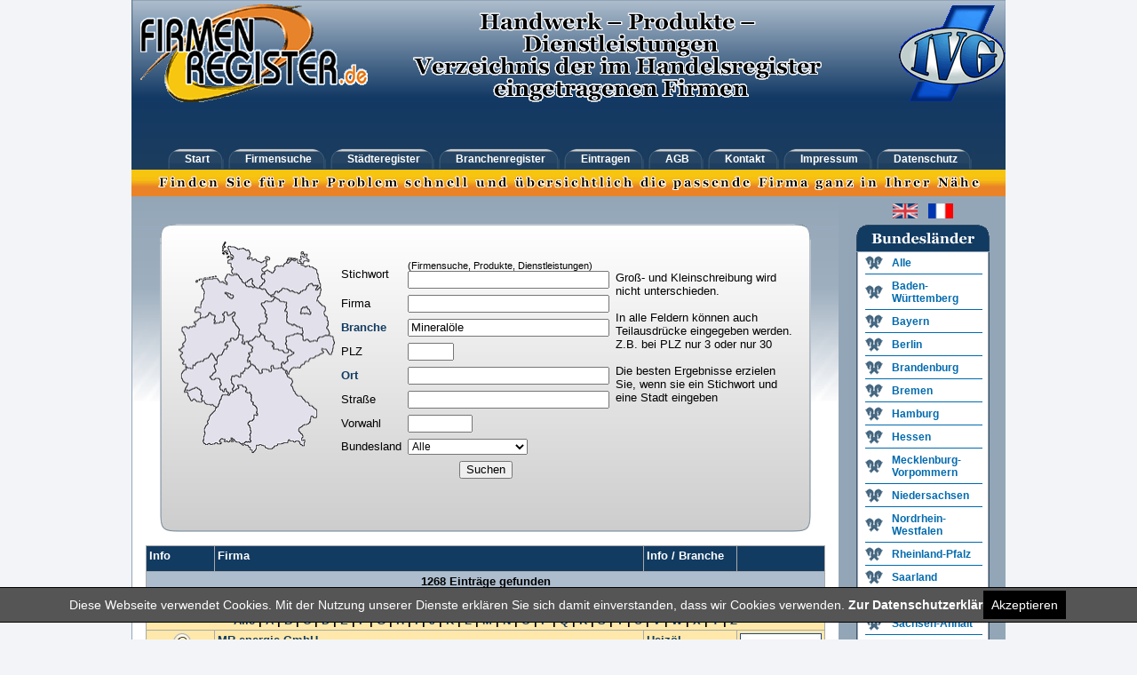

--- FILE ---
content_type: text/html; charset=Windows-1252
request_url: https://www.firmenregister.de/register.php?cmd=mysearch&fr=Ojo6Ojo6Ojo6Ojo6Ojo6Ojo6OjpNaW5lcmFs9mxlOjo6Og%3D%3D
body_size: 9171
content:

<!DOCTYPE html PUBLIC "-//W3C//DTD XHTML 1.0 Transitional//EN" "http://www.w3.org/TR/xhtml1/DTD/xhtml1-transitional.dtd" />
<html xmlns="http://www.w3.org/1999/xhtml">
<head>
<title>Firmenregister.de - Firmenadressen  - Branche(n) Mineralöle</title>
<meta http-equiv="Content-Type" content="text/html; charset=ISO-8859-1" />
<meta name="description" content="Firmenregister - Finden Sie für Ihr Problem schnell und übersichtlich die passende Firma ganz in Ihrer Nähe - das Firmenregister für Deutschland" />
<meta name="audience" content="All" />
<meta name="page-type" content="Kommerzielle Organisation" />
<meta name="robots" content="index, follow, noarchive" />
<meta name="KEYWORDS" content="Branche, branche, branchen, Branchen, Branchenbuch, branchenbuch, Branchenauskunft, Branchenportal, Branchenführer, Branchenfuehrer, branchenführer, branchenfuehrer, Branchenindex, Brancheninfo, Branchensuche, branchensuche, Branchenadressen, Brancheneintrag, Branchenverzeichnis, Branchenverzeichnisse, Adresse, Adressen, Adressenverzeichnis,  Deutschland, Firmen, Firmensuche, Firmenadressen, Firmeneintrag, Firmenverzeichnis, Firmenindex, Firmenportal, Internetverzeichnis, Firmenportal, Postleitzahlen, Suchmaschine, Unternehmen, Unternehmenportal, Unternehmensverzeichnis, Branchenportal, Branchenführer, Branchenverzeichnis, Firmenadressen, Branchenbuch, Firmenregister, Firmensuche, Branchensuche, Firmenadressen suchen, Adressen, Gewerbe, Gewerbesuche, Handelsregister, Produktinformationen, Gewerbe, Suchmaschinen, Telefonauskunft, Telefonbuch, Branchenbuch, Firmenpraesentation, Unternehmen, Produktsuche, Firmen, Branchen, Produkte" />
<meta name="page-topic" content="Firmenregister - das regionale Firmenregister für Deutschland - Finden Sie für Ihr Problem schnell und übersichtlich die passende Firma ganz in Ihrer Nähe" />
<meta name="revisit-after" content="30 days" />
<script>
  var gaProperty = 'UA-47867449-3'; 
    var disableStr = 'ga-disable-' + gaProperty; 
    if (document.cookie.indexOf(disableStr + '=true') > -1) { 
        window[disableStr] = true;
    } 
    function gaOptout() { 
        document.cookie = disableStr + '=true; expires=Thu, 31 Dec 2099 23:59:59 UTC; path=/'; 
        window[disableStr] = true; 
        alert('Das Tracking ist jetzt deaktiviert'); 
    } 
    (function(i,s,o,g,r,a,m){i['GoogleAnalyticsObject']=r;i[r]=i[r]||function(){ 
            (i[r].q=i[r].q||[]).push(arguments)},i[r].l=1*new Date();a=s.createElement(o), 
        m=s.getElementsByTagName(o)[0];a.async=1;a.src=g;m.parentNode.insertBefore(a,m) 
    })(window,document,'script','https://www.google-analytics.com/analytics.js','ga'); 

    ga('create', 'UA-47867449-3', 'firmenregister.de'); 
    ga('set', 'anonymizeIp', true); 
    ga('send', 'pageview'); 



</script>
<link rel="StyleSheet" href="style.css" type="text/css" />
<link rel="shortcut icon" href="favicon.ico" />
   </head>
<body  >
<a name="anfang"></a>
<div id="header">
  <div id="logo"><img src="pic/ivglogo.gif" style="margin-top: 5px;margin-left: 10px;" align="right" alt="Industrie- und Handelsverlag GmbH & Co KG" /><img src="pic/firmenregister-logo.gif" border="0" style="margin-top: 5px;margin-left: 10px;" alt="Firmenregister" /><img src="pic/verzeichnis.gif" alt="Handwerk &#8211; Produkte &#8211; Dienstleistungen Verzeichnis der im Handelsregister eingetragenen Firmen" hspace="50" /></div>

  <div id="tabmenu" class="clearfix">
    <ul id="tabsH">
      <li><a href="index.php" title="Start"><span>Start</span></a></li>
      <li><a href="register.php" title="Firmensuche"><span>Firmensuche</span></a></li>
      <li><a href="register.php?cmd=ortsindex&amp;fr=" title="St&auml;dteregister"><span>St&auml;dteregister</span></a></li>
      <li><a href="register.php?cmd=branchenindex&amp;fr=" title="Branchenregister"><span>Branchenregister</span></a></li>
      <li><a href="bestellformular.php" title="eintragen"><span>Eintragen</span></a></li>
      <li><a href="agb.php" title="AGB"><span>AGB</span></a></li>
      <li><a href="mailto:info@firmenregister.de" title="Kontakt"><span>Kontakt</span></a></li>
      <li><a href="impressum.php" title="Impressum"><span>Impressum</span></a></li>
      <li><a href="datenschutz.php" title="Datenschutz"><span>Datenschutz</span></a></li>
    </ul>
  </div>
</div>
<div id="abschluss_tabmenu" >
  <div align="center"><img src="pic/slogan.gif" vspace="7" border="0" /></div>
</div>
<div id="rahmen" class="clearfix">

  <div id="content">
<br />	<br />
      <div id="suchmaske1"><br />

	<form action="register.php" method="get" name="suche" id="suche">

<input type="hidden" name="cmd" value="search" />
		<table border="0" align="center" cellpadding="3" cellspacing="1">
	 <tr >
      <td rowspan="9">        <img src="pic/deutschlandkarte_klein.gif" alt="Bundesrepublik Deutschland" width="176" height="238" border="0">
              </td>
      <td colspan="3" align="center" >&nbsp;&nbsp;</td>
    </tr>



	  <tr >
	  	<td>Stichwort</td>
	  	<td><span class="little">(Firmensuche, Produkte, Dienstleistungen)</span><br />
	  	<input type="text" name="stichwort" size="30" maxlength="255" value="" title="Optionales Stichwort f&uuml;r die Firmensuche."></td>
 	  	<td rowspan="8"  width="200">Gro&szlig;- und Kleinschreibung wird nicht unterschieden.<br />

	  <br />In alle Feldern k&ouml;nnen auch Teilausdr&uuml;cke eingegeben werden.<br />Z.B. bei PLZ nur 3 oder nur 30
	  <br /><br />Die besten Ergebnisse erzielen Sie, wenn sie ein Stichwort und eine Stadt eingeben<br /><br /><div align="center"></div><br /><br />

	  	</td>
	</tr>
	<tr >
		<td>Firma</td>
		<td><input type="text" name="firma" size="30" maxlength="255" value="" title="Optionale Angabe eines Firmennames oder Teil eines Firmennamens für die Suche." maxlength="50" type="text"></td>
	</tr>
	<tr >
		<td><a href="register.php?cmd=branchenindex&fr=Ojo6Ojo6Ojo6Ojo6Ojo6Ojo6OjpNaW5lcmFs9mxlOjo6Og==" onmouseover="return escape('Geben Sie rechts einen Branchen- oder Produktbegriff ein oder klicken Sie hier für den Branchenindex.(Beispiel: maler)')" >Branche</a></td>
		<td><input type="text" name="branche"  size="30" maxlength="255" value="Mineralöle"></td>
	</tr>
	<tr >
		<td>PLZ</td>
		<td><input type="text" name="vonplz"  size="5" maxlength="5" value=""></td>
	</tr>

	<tr >
		<td><a href="register.php?cmd=ortsindex&fr=Ojo6Ojo6Ojo6Ojo6Ojo6Ojo6OjpNaW5lcmFs9mxlOjo6Og==" onmouseover="return escape('Geben Sie rechts einen Ort ein, oder klicken Sie hier für den Ortsindex. (Beispiel: hannover)')" >Ort</a></td>
		<td><input type="text" name="ort"  size="30" maxlength="255" value=""></td>
	</tr>
    <tr >
		<td>Straße</td>
		<td><input type="text" name="strasse"  size="30" maxlength="255" value="" title="Optionale Angabe eines Straßennamens für die Firmensuche."></td>
	</tr>
    <tr >
		<td>Vorwahl</td>
		<td><input type="text" name="vorwahl"  size="8" maxlength="255" value=""> </td>
	</tr>
	<tr ><td>Bundesland</td><td><select size="1" name="bundesland" title="Optionale Begrenzung der Suche auf ein Bundesland.">
						<option value="alle">Alle</option>
						<option value="Baden-Württemberg" >Baden-Württemberg</option>
						<option value="Bayern" >Bayern</option>
						<option value="Berlin" >Berlin</option>
						<option value="Brandenburg" >Brandenburg</option>
						<option value="Bremen" >Bremen</option>
						<option value="Hamburg" >Hamburg</option>
						<option value="Hessen" >Hessen</option>
						<option value="Mecklenburg-Vorpommern" >Mecklenburg-Vorp.</option>
						<option value="Niedersachsen" >Niedersachsen</option>
						<option value="Nordrhein-Westfalen" >Nordrhein-Westfalen</option>
						<option value="Rheinland-Pfalz" >Rheinland-Pfalz</option>
						<option value="Saarland" >Saarland</option>
						<option value="Sachsen" >Sachsen</option>
						<option value="Sachsen-Anhalt" >Sachsen-Anhalt</option>
						<option value="Schleswig-Holstein" >Schleswig-Holstein</option>
						<option value="Thüringen" >Thüringen</option>
					</select>
		</td></tr>
		<tr >
		<td colspan="4" align="center"><input type="submit" name="Suchen"  size="8" maxlength="255" value="Suchen"> </td>
	</tr>
	  </table>
	 </div>
      </form>


<br /><table border="0" align="center" cellpadding="3" cellspacing="1"  width="765" bgcolor="#A9A9A9"><tr align="left" valign="top"  >
    <td height="22" width="62" class="boxheader"><b>Info</b></td><td height="22" class="boxheader"><b>Firma</b></td><td height="22" class="boxheader"><b>Info / Branche</b></td><td width="90" height="22" class="boxheader"><b>&nbsp;</b></td></tr>


</tr><tr ><td colspan="4" class="blue" align="center">1268 Eintr&auml;ge gefunden </td></tr><tr bgcolor="#FFCC33"><td colspan="4" align="center"><b>Seiten:</b> <a href='register.php?cmd=mysearch&fr=Ojo6Ojo6Ojo6Ojo6Ojo6Ojo6OjpNaW5lcmFs9mxlOjo6Og==&auswahl=alle&ap=0' target='_self'><b>[1]</b></a> <a href='register.php?cmd=mysearch&fr=Ojo6Ojo6Ojo6Ojo6Ojo6Ojo6OjpNaW5lcmFs9mxlOjo6Og==&auswahl=alle&ap=1' target='_self'>2</a> <a href='register.php?cmd=mysearch&fr=Ojo6Ojo6Ojo6Ojo6Ojo6Ojo6OjpNaW5lcmFs9mxlOjo6Og==&auswahl=alle&ap=2' target='_self'>3</a> <a href='register.php?cmd=mysearch&fr=Ojo6Ojo6Ojo6Ojo6Ojo6Ojo6OjpNaW5lcmFs9mxlOjo6Og==&auswahl=alle&ap=3' target='_self'>4</a> <a href='register.php?cmd=mysearch&fr=Ojo6Ojo6Ojo6Ojo6Ojo6Ojo6OjpNaW5lcmFs9mxlOjo6Og==&auswahl=alle&ap=4' target='_self'>5</a> <a href='register.php?cmd=mysearch&fr=Ojo6Ojo6Ojo6Ojo6Ojo6Ojo6OjpNaW5lcmFs9mxlOjo6Og==&auswahl=alle&ap=5' target='_self'>6</a> <a href='register.php?cmd=mysearch&fr=Ojo6Ojo6Ojo6Ojo6Ojo6Ojo6OjpNaW5lcmFs9mxlOjo6Og==&auswahl=alle&ap=6' target='_self'>7</a> <a href='register.php?cmd=mysearch&fr=Ojo6Ojo6Ojo6Ojo6Ojo6Ojo6OjpNaW5lcmFs9mxlOjo6Og==&auswahl=alle&ap=7' target='_self'>8</a> <a href='register.php?cmd=mysearch&fr=Ojo6Ojo6Ojo6Ojo6Ojo6Ojo6OjpNaW5lcmFs9mxlOjo6Og==&auswahl=alle&ap=8' target='_self'>9</a> <a href='register.php?cmd=mysearch&fr=Ojo6Ojo6Ojo6Ojo6Ojo6Ojo6OjpNaW5lcmFs9mxlOjo6Og==&auswahl=alle&ap=9' target='_self'>10</a> <a href='register.php?cmd=mysearch&fr=Ojo6Ojo6Ojo6Ojo6Ojo6Ojo6OjpNaW5lcmFs9mxlOjo6Og==&auswahl=alle&ap=10' target='_self'>11</a> .. <a href='register.php?cmd=mysearch&fr=Ojo6Ojo6Ojo6Ojo6Ojo6Ojo6OjpNaW5lcmFs9mxlOjo6Og==&auswahl=alle&ap=63' target='_self'>64</a> </td></tr>
	<tr><td colspan="4" align="center" bgcolor="#FFE8A9"><b>
	            <a href="register.php?cmd=mysearch&fr=Ojo6Ojo6Ojo6Ojo6Ojo6Ojo6OjpNaW5lcmFs9mxlOjo6Og==&auswahl=alle&ap=0">Alle</a> |
		        <a href="register.php?cmd=mysearch&fr=Ojo6Ojo6Ojo6Ojo6Ojo6Ojo6OjpNaW5lcmFs9mxlOjo6Og==&auswahl=a&ap=0">A</a> |
		        <a href="register.php?cmd=mysearch&fr=Ojo6Ojo6Ojo6Ojo6Ojo6Ojo6OjpNaW5lcmFs9mxlOjo6Og==&auswahl=b&ap=0">B</a> |
				<a href="register.php?cmd=mysearch&fr=Ojo6Ojo6Ojo6Ojo6Ojo6Ojo6OjpNaW5lcmFs9mxlOjo6Og==&auswahl=c&ap=0">C</a> |
				<a href="register.php?cmd=mysearch&fr=Ojo6Ojo6Ojo6Ojo6Ojo6Ojo6OjpNaW5lcmFs9mxlOjo6Og==&auswahl=d&ap=0">D</a> |
				<a href="register.php?cmd=mysearch&fr=Ojo6Ojo6Ojo6Ojo6Ojo6Ojo6OjpNaW5lcmFs9mxlOjo6Og==&auswahl=e&ap=0">E</a> |
				<a href="register.php?cmd=mysearch&fr=Ojo6Ojo6Ojo6Ojo6Ojo6Ojo6OjpNaW5lcmFs9mxlOjo6Og==&auswahl=f&ap=0">F</a> |
				<a href="register.php?cmd=mysearch&fr=Ojo6Ojo6Ojo6Ojo6Ojo6Ojo6OjpNaW5lcmFs9mxlOjo6Og==&auswahl=g&ap=0">G</a> |
				<a href="register.php?cmd=mysearch&fr=Ojo6Ojo6Ojo6Ojo6Ojo6Ojo6OjpNaW5lcmFs9mxlOjo6Og==&auswahl=h&ap=0">H</a> |
				<a href="register.php?cmd=mysearch&fr=Ojo6Ojo6Ojo6Ojo6Ojo6Ojo6OjpNaW5lcmFs9mxlOjo6Og==&auswahl=i&ap=0">I</a> |
				<a href="register.php?cmd=mysearch&fr=Ojo6Ojo6Ojo6Ojo6Ojo6Ojo6OjpNaW5lcmFs9mxlOjo6Og==&auswahl=j&ap=0">J</a> |
				<a href="register.php?cmd=mysearch&fr=Ojo6Ojo6Ojo6Ojo6Ojo6Ojo6OjpNaW5lcmFs9mxlOjo6Og==&auswahl=k&ap=0">K</a> |
				<a href="register.php?cmd=mysearch&fr=Ojo6Ojo6Ojo6Ojo6Ojo6Ojo6OjpNaW5lcmFs9mxlOjo6Og==&auswahl=l&ap=0">L</a> |
				<a href="register.php?cmd=mysearch&fr=Ojo6Ojo6Ojo6Ojo6Ojo6Ojo6OjpNaW5lcmFs9mxlOjo6Og==&auswahl=m&ap=0">M</a> |
				<a href="register.php?cmd=mysearch&fr=Ojo6Ojo6Ojo6Ojo6Ojo6Ojo6OjpNaW5lcmFs9mxlOjo6Og==&auswahl=n&ap=0">N</a> |
				<a href="register.php?cmd=mysearch&fr=Ojo6Ojo6Ojo6Ojo6Ojo6Ojo6OjpNaW5lcmFs9mxlOjo6Og==&auswahl=o&ap=0">O</a> |
				<a href="register.php?cmd=mysearch&fr=Ojo6Ojo6Ojo6Ojo6Ojo6Ojo6OjpNaW5lcmFs9mxlOjo6Og==&auswahl=p&ap=0">P</a> |
				<a href="register.php?cmd=mysearch&fr=Ojo6Ojo6Ojo6Ojo6Ojo6Ojo6OjpNaW5lcmFs9mxlOjo6Og==&auswahl=q&ap=0">Q</a> |
				<a href="register.php?cmd=mysearch&fr=Ojo6Ojo6Ojo6Ojo6Ojo6Ojo6OjpNaW5lcmFs9mxlOjo6Og==&auswahl=r&ap=0">R</a> |
				<a href="register.php?cmd=mysearch&fr=Ojo6Ojo6Ojo6Ojo6Ojo6Ojo6OjpNaW5lcmFs9mxlOjo6Og==&auswahl=s&ap=0">S</a> |
				<a href="register.php?cmd=mysearch&fr=Ojo6Ojo6Ojo6Ojo6Ojo6Ojo6OjpNaW5lcmFs9mxlOjo6Og==&auswahl=t&ap=0">T</a> |
				<a href="register.php?cmd=mysearch&fr=Ojo6Ojo6Ojo6Ojo6Ojo6Ojo6OjpNaW5lcmFs9mxlOjo6Og==&auswahl=u&ap=0">U</a> |
				<a href="register.php?cmd=mysearch&fr=Ojo6Ojo6Ojo6Ojo6Ojo6Ojo6OjpNaW5lcmFs9mxlOjo6Og==&auswahl=v&ap=0">V</a> |
				<a href="register.php?cmd=mysearch&fr=Ojo6Ojo6Ojo6Ojo6Ojo6Ojo6OjpNaW5lcmFs9mxlOjo6Og==&auswahl=w&ap=0">W</a> |
				<a href="register.php?cmd=mysearch&fr=Ojo6Ojo6Ojo6Ojo6Ojo6Ojo6OjpNaW5lcmFs9mxlOjo6Og==&auswahl=x&ap=0">X</a> |
				<a href="register.php?cmd=mysearch&fr=Ojo6Ojo6Ojo6Ojo6Ojo6Ojo6OjpNaW5lcmFs9mxlOjo6Og==&auswahl=y&ap=0">Y</a> |
				<a href="register.php?cmd=mysearch&fr=Ojo6Ojo6Ojo6Ojo6Ojo6Ojo6OjpNaW5lcmFs9mxlOjo6Og==&auswahl=z&ap=0">Z</a>

		</b></td>
	</tr>








<tr valign="top" bgcolor=#FFE8A9 ><td width="70" align="center">&nbsp;<a href="mailto:&#105;&#110;&#102;&#111;&#64;&#109;&#114;&#45;&#101;&#110;&#101;&#114;&#103;&#105;&#101;&#46;&#101;&#117;"  id="red" onmouseover=" return escape('&#105;&#110;&#102;&#111;&#64;&#109;&#114;&#45;&#101;&#110;&#101;&#114;&#103;&#105;&#101;&#46;&#101;&#117;')"><img src="pic/email.gif" border="0"  alt="Email" /></a><br />
&nbsp;<a href="click.php?eid=276443&www=http://www.mr-energie.eu" onmouseover="return escape('http://www.mr-energie.eu')"  id="red" target="_blank"><img src="pic/url.gif" border="0"   alt="URL" /></a><br />
&nbsp;<img src="pic/prod.gif" border="0"  alt="Info"  onmouseover="return escape('Shell MarkenpartnerShell Thermo Eco-UltraShell Thermo EcoDieselshell Shell Schmierstoffe')"    /><br />
&nbsp;<img src="pic/info.gif" border="0" alt="Visitenkarte" onmouseover="return escape('<img src=\'images/8/276443.jpg\'>')"   />
</td><td><a href="register.php?cmd=anzeige&fr=Ojo6Ojo6Ojo6Ojo6Ojo6Ojo6OjpNaW5lcmFs9mxlOjo6Og==&auswahl=alle&ap=0&eid=276443" onmouseover=" return escape('<img src=\'images/8/276443.jpg\'')">MR energie GmbH</a>&nbsp;<br />
				<a href="register.php?cmd=mysearch&fr=Ojo6Ojo6OjpTdGVwaGFuLU5pZGVyZWhlLVN0cjo6Ojo6Ojo6OjpNYXJidXJnOjo6Ojo6" onmouseover=" return escape('Alle Firmen in dieser Strasse ansehen')">Stephan-Niderehe-Str. 17</a><br />
				<a href="register.php?cmd=mysearch&fr=Ojo6Ojo6Ojo6OjM1MDM3Ojo6Ojo6Ojo6Ojo6Ojo%3D" onmouseover=" return escape('Alle Firmen mit dieser PLZ ansehen')">35037</a>
				<a href="register.php?cmd=mysearch&fr=Ojo6Ojo6Ojo6Ojo6Ojo6Ojo6TWFyYnVyZzo6Ojo6Og%3D%3D" onmouseover=" return escape('Alle Firmen in diesem Ort ansehen')">Marburg</a><br />
					<br /><a href="bestaetigen.php?eid=276443" class="little"  rel="nofollow">[ Eintrag best&auml;tigen ]</a> | <a href="assistent.php?eid=276443" class="little"  rel="nofollow">[ Eintrag &auml;ndern ]</a></td>
			  <td><a href="register.php?cmd=mysearch&amp;fr=Ojo6Ojo6Ojo6Ojo6Ojo6Ojo6OjpIZWl69mw6Ojo6" onmouseover=" return escape('Alle Firmen mit dieser Branche ansehen')">Heizöl</a><br /> <a href="register.php?cmd=mysearch&amp;fr=Ojo6Ojo6Ojo6Ojo6Ojo6Ojo6OjpLcmFmdHN0b2ZmZTo6Ojo%3D" onmouseover=" return escape('Alle Firmen mit dieser Branche ansehen')">Kraftstoffe</a><br /> <a href="register.php?cmd=mysearch&amp;fr=Ojo6Ojo6Ojo6Ojo6Ojo6Ojo6OjpNaW5lcmFs9mxlOjo6Og%3D%3D" onmouseover=" return escape('Alle Firmen mit dieser Branche ansehen')">Mineralöle</a><br /> </td><td><a href="register.php?cmd=anzeige&fr=Ojo6Ojo6Ojo6Ojo6Ojo6Ojo6OjpNaW5lcmFs9mxlOjo6Og==&auswahl=alle&ap=0&eid=276443" ><img src="logo/1/276443.jpg" border="0"></a></td></tr>
		<tr valign="top" bgcolor=#FFE8A9 ><td width="70" align="center">&nbsp;<a href="mailto:&#109;&#97;&#105;&#108;&#64;&#104;&#97;&#110;&#115;&#45;&#114;&#105;&#110;&#99;&#107;&#46;&#99;&#111;&#109;"  id="red" onmouseover=" return escape('&#109;&#97;&#105;&#108;&#64;&#104;&#97;&#110;&#115;&#45;&#114;&#105;&#110;&#99;&#107;&#46;&#99;&#111;&#109;')"><img src="pic/email.gif" border="0"  alt="Email" /></a><br />
&nbsp;<a href="click.php?eid=237193&www=http://www.hans-rinck.com" onmouseover="return escape('http://www.hans-rinck.com')"  id="red" target="_blank"><img src="pic/url.gif" border="0"   alt="URL" /></a><br />
&nbsp;<img src="pic/prod.gif" border="0"  alt="Info"  onmouseover="return escape('Bunkering & Marine ServiceHeizöl & DieselKfz-WerkstattTankstelle')"    /><br />
&nbsp;<img src="pic/info.gif" border="0" alt="Visitenkarte" onmouseover="return escape('<img src=\'images/8/237193.jpg\'>')"   />
</td><td><a href="register.php?cmd=anzeige&fr=Ojo6Ojo6Ojo6Ojo6Ojo6Ojo6OjpNaW5lcmFs9mxlOjo6Og==&auswahl=alle&ap=0&eid=237193" onmouseover=" return escape('<img src=\'images/8/237193.jpg\'')">Rinck GmbH & Co. KG, Hans</a>&nbsp;<br />
				<a href="register.php?cmd=mysearch&fr=Ojo6Ojo6OjpCdW5kZXNzdHI6Ojo6Ojo6Ojo6Tm90dGVuc2RvcmY6Ojo6Ojo%3D" onmouseover=" return escape('Alle Firmen in dieser Strasse ansehen')">Bundesstr. 34</a><br />
				<a href="register.php?cmd=mysearch&fr=Ojo6Ojo6Ojo6OjIxNjQwOjo6Ojo6Ojo6Ojo6Ojo%3D" onmouseover=" return escape('Alle Firmen mit dieser PLZ ansehen')">21640</a>
				<a href="register.php?cmd=mysearch&fr=Ojo6Ojo6Ojo6Ojo6Ojo6Ojo6Tm90dGVuc2RvcmY6Ojo6Ojo%3D" onmouseover=" return escape('Alle Firmen in diesem Ort ansehen')">Nottensdorf</a><br />
					<br /><a href="bestaetigen.php?eid=237193" class="little"  rel="nofollow">[ Eintrag best&auml;tigen ]</a> | <a href="assistent.php?eid=237193" class="little"  rel="nofollow">[ Eintrag &auml;ndern ]</a></td>
			  <td><a href="register.php?cmd=mysearch&amp;fr=Ojo6Ojo6Ojo6Ojo6Ojo6Ojo6OjpLRlotV2Vya3N0YXR0Ojo6Og%3D%3D" onmouseover=" return escape('Alle Firmen mit dieser Branche ansehen')">KFZ-Werkstatt</a><br /> <a href="register.php?cmd=mysearch&amp;fr=Ojo6Ojo6Ojo6Ojo6Ojo6Ojo6OjpNaW5lcmFs9mxlOjo6Og%3D%3D" onmouseover=" return escape('Alle Firmen mit dieser Branche ansehen')">Mineralöle</a><br /> <a href="register.php?cmd=mysearch&amp;fr=Ojo6Ojo6Ojo6Ojo6Ojo6Ojo6OjpUYW5rc3RlbGxlbjo6Ojo%3D" onmouseover=" return escape('Alle Firmen mit dieser Branche ansehen')">Tankstellen</a><br /> </td><td><a href="register.php?cmd=anzeige&fr=Ojo6Ojo6Ojo6Ojo6Ojo6Ojo6OjpNaW5lcmFs9mxlOjo6Og==&auswahl=alle&ap=0&eid=237193" ><img src="logo/1/237193.jpg" border="0"></a></td></tr>
		<tr valign="top" bgcolor=#FFE8A9 ><td width="70" align="center">&nbsp;<a href="mailto:&#105;&#110;&#102;&#111;&#64;&#104;&#111;&#121;&#101;&#114;&#45;&#101;&#110;&#101;&#114;&#103;&#105;&#101;&#46;&#100;&#101;"  id="red" onmouseover=" return escape('&#105;&#110;&#102;&#111;&#64;&#104;&#111;&#121;&#101;&#114;&#45;&#101;&#110;&#101;&#114;&#103;&#105;&#101;&#46;&#100;&#101;')"><img src="pic/email.gif" border="0"  alt="Email" /></a><br />
&nbsp;<a href="click.php?eid=989602&www=http://www.hoyer-energie.de" onmouseover="return escape('http://www.hoyer-energie.de')"  id="red" target="_blank"><img src="pic/url.gif" border="0"   alt="URL" /></a><br />
&nbsp;<img src="pic/prod.gif" border="0"  alt="Info"  onmouseover="return escape('Energie-Service- Heizöl - Diesel - Flüssiggas - Schmierstoffe -')"    /><br />
&nbsp;<img src="pic/info.gif" border="0" alt="Visitenkarte" onmouseover="return escape('<img src=\'images/8/989602.jpg\'>')"   />
</td><td><a href="register.php?cmd=anzeige&fr=Ojo6Ojo6Ojo6Ojo6Ojo6Ojo6OjpNaW5lcmFs9mxlOjo6Og==&auswahl=alle&ap=0&eid=989602" onmouseover=" return escape('<img src=\'images/8/989602.jpg\'')">Hoyer KG, Wilhelm</a>&nbsp;<br />
				<a href="register.php?cmd=mysearch&fr=Ojo6Ojo6OjpSdWRvbGYtRGllc2VsLVN0cjo6Ojo6Ojo6OjpWaXNzZWxo9nZlZGU6Ojo6Ojo%3D" onmouseover=" return escape('Alle Firmen in dieser Strasse ansehen')">Rudolf-Diesel-Str. 1</a><br />
				<a href="register.php?cmd=mysearch&fr=Ojo6Ojo6Ojo6OjI3Mzc0Ojo6Ojo6Ojo6Ojo6Ojo%3D" onmouseover=" return escape('Alle Firmen mit dieser PLZ ansehen')">27374</a>
				<a href="register.php?cmd=mysearch&fr=Ojo6Ojo6Ojo6Ojo6Ojo6Ojo6Vmlzc2VsaPZ2ZWRlOjo6Ojo6" onmouseover=" return escape('Alle Firmen in diesem Ort ansehen')">Visselhövede</a><br />
					<br /><a href="bestaetigen.php?eid=989602" class="little"  rel="nofollow">[ Eintrag best&auml;tigen ]</a> | <a href="assistent.php?eid=989602" class="little"  rel="nofollow">[ Eintrag &auml;ndern ]</a></td>
			  <td><a href="register.php?cmd=mysearch&amp;fr=Ojo6Ojo6Ojo6Ojo6Ojo6Ojo6OjpIZWl69mw6Ojo6" onmouseover=" return escape('Alle Firmen mit dieser Branche ansehen')">Heizöl</a><br /> <a href="register.php?cmd=mysearch&amp;fr=Ojo6Ojo6Ojo6Ojo6Ojo6Ojo6OjpNaW5lcmFs9mxlOjo6Og%3D%3D" onmouseover=" return escape('Alle Firmen mit dieser Branche ansehen')">Mineralöle</a><br /> </td><td><a href="register.php?cmd=anzeige&fr=Ojo6Ojo6Ojo6Ojo6Ojo6Ojo6OjpNaW5lcmFs9mxlOjo6Og==&auswahl=alle&ap=0&eid=989602" ><img src="logo/1/989602.jpg" border="0"></a></td></tr>
		<tr valign="top" bgcolor=#FFE8A9 ><td width="70" align="center">&nbsp;<a href="mailto:&#105;&#110;&#102;&#111;&#64;&#115;&#99;&#104;&#119;&#97;&#114;&#122;&#45;&#109;&#105;&#110;&#101;&#114;&#97;&#108;&#111;&#101;&#108;&#101;&#46;&#100;&#101;"  id="red" onmouseover=" return escape('&#105;&#110;&#102;&#111;&#64;&#115;&#99;&#104;&#119;&#97;&#114;&#122;&#45;&#109;&#105;&#110;&#101;&#114;&#97;&#108;&#111;&#101;&#108;&#101;&#46;&#100;&#101;')"><img src="pic/email.gif" border="0"  alt="Email" /></a><br />
&nbsp;<a href="click.php?eid=421312&www=http://www.schwarz-mineraloele.de" onmouseover="return escape('http://www.schwarz-mineraloele.de')"  id="red" target="_blank"><img src="pic/url.gif" border="0"   alt="URL" /></a><br />
&nbsp;<img src="pic/prod.gif" border="0"  alt="Info"  onmouseover="return escape('DEA, Industrie-Schmierstoffe, Bio-Diesel,Reinigungs- und Pflegeartikel, Heizöl,Petroleum,Mineralöle Großhandel, Shell Markenpartner  ')"    /><br />
&nbsp;<img src="pic/info.gif" border="0" alt="Visitenkarte" onmouseover="return escape('<img src=\'images/8/421312.jpg\'>')"   />
</td><td><a href="register.php?cmd=anzeige&fr=Ojo6Ojo6Ojo6Ojo6Ojo6Ojo6OjpNaW5lcmFs9mxlOjo6Og==&auswahl=alle&ap=0&eid=421312" onmouseover=" return escape('<img src=\'images/8/421312.jpg\'')">Schwarz GmbH, Heinrich</a>&nbsp;<br />
				<a href="register.php?cmd=mysearch&fr=Ojo6Ojo6OjpJbmR1c3RyaWVzdHI6Ojo6Ojo6Ojo6RGllejo6Ojo6Og%3D%3D" onmouseover=" return escape('Alle Firmen in dieser Strasse ansehen')">Industriestr. 4-6</a><br />
				<a href="register.php?cmd=mysearch&fr=Ojo6Ojo6Ojo6OjY1NTgyOjo6Ojo6Ojo6Ojo6Ojo%3D" onmouseover=" return escape('Alle Firmen mit dieser PLZ ansehen')">65582</a>
				<a href="register.php?cmd=mysearch&fr=Ojo6Ojo6Ojo6Ojo6Ojo6Ojo6RGllejo6Ojo6Og%3D%3D" onmouseover=" return escape('Alle Firmen in diesem Ort ansehen')">Diez</a><br />
					<br /><a href="bestaetigen.php?eid=421312" class="little"  rel="nofollow">[ Eintrag best&auml;tigen ]</a> | <a href="assistent.php?eid=421312" class="little"  rel="nofollow">[ Eintrag &auml;ndern ]</a></td>
			  <td><a href="register.php?cmd=mysearch&amp;fr=Ojo6Ojo6Ojo6Ojo6Ojo6Ojo6OjpNaW5lcmFs9mxlOjo6Og%3D%3D" onmouseover=" return escape('Alle Firmen mit dieser Branche ansehen')">Mineralöle</a><br /> </td><td><a href="register.php?cmd=anzeige&fr=Ojo6Ojo6Ojo6Ojo6Ojo6Ojo6OjpNaW5lcmFs9mxlOjo6Og==&auswahl=alle&ap=0&eid=421312" ><img src="logo/1/421312.jpg" border="0"></a></td></tr>
		<tr valign="top" bgcolor=#FFE8A9 ><td width="70" align="center">&nbsp;<a href="mailto:&#107;&#111;&#109;&#109;&#117;&#110;&#105;&#107;&#97;&#116;&#105;&#111;&#110;&#64;&#116;&#111;&#116;&#97;&#108;&#46;&#100;&#101;"  id="red" onmouseover=" return escape('&#107;&#111;&#109;&#109;&#117;&#110;&#105;&#107;&#97;&#116;&#105;&#111;&#110;&#64;&#116;&#111;&#116;&#97;&#108;&#46;&#100;&#101;')"><img src="pic/email.gif" border="0"  alt="Email" /></a><br />
&nbsp;<a href="click.php?eid=482804&www=http://www.total.de" onmouseover="return escape('http://www.total.de')"  id="red" target="_blank"><img src="pic/url.gif" border="0"   alt="URL" /></a><br />
&nbsp;<img src="pic/prod.gif" border="0"  alt="Info"  onmouseover="return escape('TOTAL ist eine der größten Mineralölgesellschaften Deutschlands. Das Unternehmen betreibt mit mehr als 1.000 Tankstellen das viertgrößte Tankstellennetz in Deutschland und ist für andere Mineralölprodukte Marktführer. Die Geschäftstätigkeit umfasst dabei die Bereiche Schmierstoffe, Flugkraftstoffe, Spezialprodukte, Bitumen, Flüssiggas, Kartengeschäft und Chemie. ')"    /><br />
&nbsp;<img src="pic/info.gif" border="0" alt="Visitenkarte" onmouseover="return escape('<img src=\'images/7/482804.jpg\'>')"   />
</td><td><a href="register.php?cmd=anzeige&fr=Ojo6Ojo6Ojo6Ojo6Ojo6Ojo6OjpNaW5lcmFs9mxlOjo6Og==&auswahl=alle&ap=0&eid=482804" onmouseover=" return escape('<img src=\'images/7/482804.jpg\'')">TOTAL Deutschland GmbH</a>&nbsp;<br />
				<a href="register.php?cmd=mysearch&fr=Ojo6Ojo6OjpTY2j8dHplbnN0cjo6Ojo6Ojo6OjpCZXJsaW46Ojo6Ojo%3D" onmouseover=" return escape('Alle Firmen in dieser Strasse ansehen')">Schützenstr. 25</a><br />
				<a href="register.php?cmd=mysearch&fr=Ojo6Ojo6Ojo6OjEwMTE3Ojo6Ojo6Ojo6Ojo6Ojo%3D" onmouseover=" return escape('Alle Firmen mit dieser PLZ ansehen')">10117</a>
				<a href="register.php?cmd=mysearch&fr=Ojo6Ojo6Ojo6Ojo6Ojo6Ojo6QmVybGluOjo6Ojo6" onmouseover=" return escape('Alle Firmen in diesem Ort ansehen')">Berlin</a><br />
					<br /><a href="bestaetigen.php?eid=482804" class="little"  rel="nofollow">[ Eintrag best&auml;tigen ]</a> | <a href="assistent.php?eid=482804" class="little"  rel="nofollow">[ Eintrag &auml;ndern ]</a></td>
			  <td><a href="register.php?cmd=mysearch&amp;fr=Ojo6Ojo6Ojo6Ojo6Ojo6Ojo6OjpNaW5lcmFs9mxlOjo6Og%3D%3D" onmouseover=" return escape('Alle Firmen mit dieser Branche ansehen')">Mineralöle</a><br /> </td><td><a href="register.php?cmd=anzeige&fr=Ojo6Ojo6Ojo6Ojo6Ojo6Ojo6OjpNaW5lcmFs9mxlOjo6Og==&auswahl=alle&ap=0&eid=482804" ><img src="logo/482804.jpg" border="0"></a></td></tr>
		<tr valign="top" bgcolor=#FFE8A9 ><td width="70" align="center">&nbsp;<a href="mailto:&#105;&#110;&#102;&#111;&#64;&#97;&#110;&#116;&#111;&#110;&#119;&#105;&#108;&#108;&#101;&#114;&#46;&#100;&#101;"  id="red" onmouseover=" return escape('&#105;&#110;&#102;&#111;&#64;&#97;&#110;&#116;&#111;&#110;&#119;&#105;&#108;&#108;&#101;&#114;&#46;&#100;&#101;')"><img src="pic/email.gif" border="0"  alt="Email" /></a><br />
&nbsp;<a href="click.php?eid=46673&www=http://www.antonwiller.de" onmouseover="return escape('http://www.antonwiller.de')"  id="red" target="_blank"><img src="pic/url.gif" border="0"   alt="URL" /></a><br />
&nbsp;<img src="pic/info.gif" border="0" alt="Visitenkarte" onmouseover="return escape('<img src=\'images/8/46673.jpg\'>')"   />
</td><td><a href="register.php?cmd=anzeige&fr=Ojo6Ojo6Ojo6Ojo6Ojo6Ojo6OjpNaW5lcmFs9mxlOjo6Og==&auswahl=alle&ap=0&eid=46673" onmouseover=" return escape('<img src=\'images/8/46673.jpg\'')">Willer Mineralölhandel GmbH & Co. KG, Anton</a>&nbsp;<br />
				<a href="register.php?cmd=mysearch&fr=Ojo6Ojo6OjpHdXRlbmJlcmdzdHI6Ojo6Ojo6Ojo6S2llbDo6Ojo6Og%3D%3D" onmouseover=" return escape('Alle Firmen in dieser Strasse ansehen')">Gutenbergstr. 80-86</a><br />
				<a href="register.php?cmd=mysearch&fr=Ojo6Ojo6Ojo6OjI0MTE4Ojo6Ojo6Ojo6Ojo6Ojo%3D" onmouseover=" return escape('Alle Firmen mit dieser PLZ ansehen')">24118</a>
				<a href="register.php?cmd=mysearch&fr=Ojo6Ojo6Ojo6Ojo6Ojo6Ojo6S2llbDo6Ojo6Og%3D%3D" onmouseover=" return escape('Alle Firmen in diesem Ort ansehen')">Kiel</a><br />
					<br /><a href="bestaetigen.php?eid=46673" class="little"  rel="nofollow">[ Eintrag best&auml;tigen ]</a> | <a href="assistent.php?eid=46673" class="little"  rel="nofollow">[ Eintrag &auml;ndern ]</a></td>
			  <td><a href="register.php?cmd=mysearch&amp;fr=Ojo6Ojo6Ojo6Ojo6Ojo6Ojo6OjpNaW5lcmFs9mxlOjo6Og%3D%3D" onmouseover=" return escape('Alle Firmen mit dieser Branche ansehen')">Mineralöle</a><br /> </td><td><a href="register.php?cmd=anzeige&fr=Ojo6Ojo6Ojo6Ojo6Ojo6Ojo6OjpNaW5lcmFs9mxlOjo6Og==&auswahl=alle&ap=0&eid=46673" ><img src="logo/1/46673.jpg" border="0"></a></td></tr>
		<tr valign="top" bgcolor=#ffffff ><td width="70" align="center"></td><td><a href="register.php?cmd=anzeige&fr=Ojo6Ojo6Ojo6Ojo6Ojo6Ojo6OjpNaW5lcmFs9mxlOjo6Og==&auswahl=alle&ap=0&eid=169374" onmouseover=" return escape('Firmendetails ansehen')">A. T. I. GmbH</a>&nbsp;<br />
				<a href="register.php?cmd=mysearch&fr=Ojo6Ojo6OjpJbiBkZXIgV2VlZGU6Ojo6Ojo6Ojo6Tfxuc3RlciwgV2VzdGY6Ojo6Ojo%3D" onmouseover=" return escape('Alle Firmen in dieser Strasse ansehen')">In der Weede 137</a><br />
				<a href="register.php?cmd=mysearch&fr=Ojo6Ojo6Ojo6OjQ4MTYzOjo6Ojo6Ojo6Ojo6Ojo%3D" onmouseover=" return escape('Alle Firmen mit dieser PLZ ansehen')">48163</a>
				<a href="register.php?cmd=mysearch&fr=Ojo6Ojo6Ojo6Ojo6Ojo6Ojo6Tfxuc3RlciwgV2VzdGY6Ojo6Ojo%3D" onmouseover=" return escape('Alle Firmen in diesem Ort ansehen')">Münster, Westf</a><br />
					<br /><a href="bestaetigen.php?eid=169374" class="little"  rel="nofollow">[ Eintrag best&auml;tigen ]</a> | <a href="assistent.php?eid=169374" class="little"  rel="nofollow">[ Eintrag &auml;ndern ]</a></td>
			  <td><a href="register.php?cmd=mysearch&amp;fr=Ojo6Ojo6Ojo6Ojo6Ojo6Ojo6OjpNaW5lcmFs9mxlOjo6Og%3D%3D" onmouseover=" return escape('Alle Firmen mit dieser Branche ansehen')">Mineralöle</a><br /> </td><td>&nbsp;</td></tr>
		<tr valign="top" bgcolor=#F0F3F7 ><td width="70" align="center"></td><td><a href="register.php?cmd=anzeige&fr=Ojo6Ojo6Ojo6Ojo6Ojo6Ojo6OjpNaW5lcmFs9mxlOjo6Og==&auswahl=alle&ap=0&eid=300877" onmouseover=" return escape('Firmendetails ansehen')">A.H.T. Pyrogas Vertriebs GmbH</a>&nbsp;<br />
				<a href="register.php?cmd=mysearch&fr=Ojo6Ojo6Ojo6Ojo6Ojo6Ojo6QmVyZ2lzY2ggR2xhZGJhY2g6Ojo6Ojo%3D" onmouseover=" return escape('Alle Firmen in dieser Strasse ansehen')">Friedrich-Ebert-Str.</a><br />
				<a href="register.php?cmd=mysearch&fr=Ojo6Ojo6Ojo6OjUxNDI5Ojo6Ojo6Ojo6Ojo6Ojo%3D" onmouseover=" return escape('Alle Firmen mit dieser PLZ ansehen')">51429</a>
				<a href="register.php?cmd=mysearch&fr=Ojo6Ojo6Ojo6Ojo6Ojo6Ojo6QmVyZ2lzY2ggR2xhZGJhY2g6Ojo6Ojo%3D" onmouseover=" return escape('Alle Firmen in diesem Ort ansehen')">Bergisch Gladbach</a><br />
					<br /><a href="bestaetigen.php?eid=300877" class="little"  rel="nofollow">[ Eintrag best&auml;tigen ]</a> | <a href="assistent.php?eid=300877" class="little"  rel="nofollow">[ Eintrag &auml;ndern ]</a></td>
			  <td><a href="register.php?cmd=mysearch&amp;fr=Ojo6Ojo6Ojo6Ojo6Ojo6Ojo6OjpNaW5lcmFs9mxlOjo6Og%3D%3D" onmouseover=" return escape('Alle Firmen mit dieser Branche ansehen')">Mineralöle</a><br /> </td><td>&nbsp;</td></tr>
		<tr valign="top" bgcolor=#ffffff ><td width="70" align="center"></td><td><a href="register.php?cmd=anzeige&fr=Ojo6Ojo6Ojo6Ojo6Ojo6Ojo6OjpNaW5lcmFs9mxlOjo6Og==&auswahl=alle&ap=0&eid=775243" onmouseover=" return escape('Firmendetails ansehen')">A.S. Gesellschaft für Mineralölprodukte Transporte und Verkauf mbH</a>&nbsp;<br />
				<a href="register.php?cmd=mysearch&fr=Ojo6Ojo6OjpEb3Jmc3RyOjo6Ojo6Ojo6OldpZWhlOjo6Ojo6" onmouseover=" return escape('Alle Firmen in dieser Strasse ansehen')">Dorfstr. 32</a><br />
				<a href="register.php?cmd=mysearch&fr=Ojo6Ojo6Ojo6OjA2NTcxOjo6Ojo6Ojo6Ojo6Ojo%3D" onmouseover=" return escape('Alle Firmen mit dieser PLZ ansehen')">06571</a>
				<a href="register.php?cmd=mysearch&fr=Ojo6Ojo6Ojo6Ojo6Ojo6Ojo6V2llaGU6Ojo6Ojo%3D" onmouseover=" return escape('Alle Firmen in diesem Ort ansehen')">Wiehe</a><br />
					<br /><a href="bestaetigen.php?eid=775243" class="little"  rel="nofollow">[ Eintrag best&auml;tigen ]</a> | <a href="assistent.php?eid=775243" class="little"  rel="nofollow">[ Eintrag &auml;ndern ]</a></td>
			  <td><a href="register.php?cmd=mysearch&amp;fr=Ojo6Ojo6Ojo6Ojo6Ojo6Ojo6OjpNaW5lcmFs9mxlOjo6Og%3D%3D" onmouseover=" return escape('Alle Firmen mit dieser Branche ansehen')">Mineralöle</a><br /> </td><td>&nbsp;</td></tr>
		<tr valign="top" bgcolor=#F0F3F7 ><td width="70" align="center"></td><td><a href="register.php?cmd=anzeige&fr=Ojo6Ojo6Ojo6Ojo6Ojo6Ojo6OjpNaW5lcmFs9mxlOjo6Og==&auswahl=alle&ap=0&eid=888482" onmouseover=" return escape('Firmendetails ansehen')">Adams Mineralöle GmbH</a>&nbsp;<br />
				<a href="register.php?cmd=mysearch&fr=Ojo6Ojo6OjpIb2hsd2VnOjo6Ojo6Ojo6OlRyZWlzLUthcmRlbjo6Ojo6Og%3D%3D" onmouseover=" return escape('Alle Firmen in dieser Strasse ansehen')">Hohlweg 12</a><br />
				<a href="register.php?cmd=mysearch&fr=Ojo6Ojo6Ojo6OjU2MjUzOjo6Ojo6Ojo6Ojo6Ojo%3D" onmouseover=" return escape('Alle Firmen mit dieser PLZ ansehen')">56253</a>
				<a href="register.php?cmd=mysearch&fr=Ojo6Ojo6Ojo6Ojo6Ojo6Ojo6VHJlaXMtS2FyZGVuOjo6Ojo6" onmouseover=" return escape('Alle Firmen in diesem Ort ansehen')">Treis-Karden</a><br />
					<br /><a href="bestaetigen.php?eid=888482" class="little"  rel="nofollow">[ Eintrag best&auml;tigen ]</a> | <a href="assistent.php?eid=888482" class="little"  rel="nofollow">[ Eintrag &auml;ndern ]</a></td>
			  <td><a href="register.php?cmd=mysearch&amp;fr=Ojo6Ojo6Ojo6Ojo6Ojo6Ojo6OjpNaW5lcmFs9mxlOjo6Og%3D%3D" onmouseover=" return escape('Alle Firmen mit dieser Branche ansehen')">Mineralöle</a><br /> </td><td>&nbsp;</td></tr>
		<tr valign="top" bgcolor=#ffffff ><td width="70" align="center">&nbsp;<img src="pic/prod.gif" border="0"  alt="Info"  onmouseover="return escape('.')"    /><br />
&nbsp;<img src="pic/info.gif" border="0" alt="Visitenkarte" onmouseover="return escape('<img src=\'images/3/618271.jpg\'>')"   />
</td><td><a href="register.php?cmd=anzeige&fr=Ojo6Ojo6Ojo6Ojo6Ojo6Ojo6OjpNaW5lcmFs9mxlOjo6Og==&auswahl=alle&ap=0&eid=618271" onmouseover=" return escape('<img src=\'images/3/618271.jpg\'')">ADDINOL Mineralöl GmbH</a>&nbsp;<br />
				<a href="register.php?cmd=mysearch&fr=Ojo6Ojo6OjpIYXVwdHN0cjo6Ojo6Ojo6OjpLcnVtcGE6Ojo6Ojo%3D" onmouseover=" return escape('Alle Firmen in dieser Strasse ansehen')">Hauptstr. 1</a><br />
				<a href="register.php?cmd=mysearch&fr=Ojo6Ojo6Ojo6OjA2MjQyOjo6Ojo6Ojo6Ojo6Ojo%3D" onmouseover=" return escape('Alle Firmen mit dieser PLZ ansehen')">06242</a>
				<a href="register.php?cmd=mysearch&fr=Ojo6Ojo6Ojo6Ojo6Ojo6Ojo6S3J1bXBhOjo6Ojo6" onmouseover=" return escape('Alle Firmen in diesem Ort ansehen')">Krumpa</a><br />
					<br /><a href="bestaetigen.php?eid=618271" class="little"  rel="nofollow">[ Eintrag best&auml;tigen ]</a> | <a href="assistent.php?eid=618271" class="little"  rel="nofollow">[ Eintrag &auml;ndern ]</a></td>
			  <td><a href="register.php?cmd=mysearch&amp;fr=Ojo6Ojo6Ojo6Ojo6Ojo6Ojo6OjpNaW5lcmFs9mxlOjo6Og%3D%3D" onmouseover=" return escape('Alle Firmen mit dieser Branche ansehen')">Mineralöle</a><br /> </td><td>&nbsp;</td></tr>
		<tr valign="top" bgcolor=#F0F3F7 ><td width="70" align="center"></td><td><a href="register.php?cmd=anzeige&fr=Ojo6Ojo6Ojo6Ojo6Ojo6Ojo6OjpNaW5lcmFs9mxlOjo6Og==&auswahl=alle&ap=0&eid=941636" onmouseover=" return escape('Firmendetails ansehen')">Adler</a>&nbsp;<br />
				<a href="register.php?cmd=mysearch&fr=Ojo6Ojo6OjpPcmNoaWRlZW5zdHI6Ojo6Ojo6Ojo6RWNrZW50YWw6Ojo6Ojo%3D" onmouseover=" return escape('Alle Firmen in dieser Strasse ansehen')">Orchideenstr. 44</a><br />
				<a href="register.php?cmd=mysearch&fr=Ojo6Ojo6Ojo6OjkwNTQyOjo6Ojo6Ojo6Ojo6Ojo%3D" onmouseover=" return escape('Alle Firmen mit dieser PLZ ansehen')">90542</a>
				<a href="register.php?cmd=mysearch&fr=Ojo6Ojo6Ojo6Ojo6Ojo6Ojo6RWNrZW50YWw6Ojo6Ojo%3D" onmouseover=" return escape('Alle Firmen in diesem Ort ansehen')">Eckental</a><br />
					<br /><a href="bestaetigen.php?eid=941636" class="little"  rel="nofollow">[ Eintrag best&auml;tigen ]</a> | <a href="assistent.php?eid=941636" class="little"  rel="nofollow">[ Eintrag &auml;ndern ]</a></td>
			  <td><a href="register.php?cmd=mysearch&amp;fr=Ojo6Ojo6Ojo6Ojo6Ojo6Ojo6OjpNaW5lcmFs9mxlOjo6Og%3D%3D" onmouseover=" return escape('Alle Firmen mit dieser Branche ansehen')">Mineralöle</a><br /> </td><td>&nbsp;</td></tr>
		<tr valign="top" bgcolor=#ffffff ><td width="70" align="center"></td><td><a href="register.php?cmd=anzeige&fr=Ojo6Ojo6Ojo6Ojo6Ojo6Ojo6OjpNaW5lcmFs9mxlOjo6Og==&auswahl=alle&ap=0&eid=604710" onmouseover=" return escape('Firmendetails ansehen')">Adler oHG, Wilhelm</a>&nbsp;<br />
				<a href="register.php?cmd=mysearch&fr=Ojo6Ojo6OjpCYXV0emVuZXIgU3RyOjo6Ojo6Ojo6Ok9wcGFjaDo6Ojo6Og%3D%3D" onmouseover=" return escape('Alle Firmen in dieser Strasse ansehen')">Bautzener Str. 2 a</a><br />
				<a href="register.php?cmd=mysearch&fr=Ojo6Ojo6Ojo6OjAyNzM2Ojo6Ojo6Ojo6Ojo6Ojo%3D" onmouseover=" return escape('Alle Firmen mit dieser PLZ ansehen')">02736</a>
				<a href="register.php?cmd=mysearch&fr=Ojo6Ojo6Ojo6Ojo6Ojo6Ojo6T3BwYWNoOjo6Ojo6" onmouseover=" return escape('Alle Firmen in diesem Ort ansehen')">Oppach</a><br />
					<br /><a href="bestaetigen.php?eid=604710" class="little"  rel="nofollow">[ Eintrag best&auml;tigen ]</a> | <a href="assistent.php?eid=604710" class="little"  rel="nofollow">[ Eintrag &auml;ndern ]</a></td>
			  <td><a href="register.php?cmd=mysearch&amp;fr=Ojo6Ojo6Ojo6Ojo6Ojo6Ojo6OjpNaW5lcmFs9mxlOjo6Og%3D%3D" onmouseover=" return escape('Alle Firmen mit dieser Branche ansehen')">Mineralöle</a><br /> </td><td>&nbsp;</td></tr>
		<tr valign="top" bgcolor=#F0F3F7 ><td width="70" align="center">&nbsp;<a href="click.php?eid=376148&www=http://www.aetra.de" onmouseover="return escape('http://www.aetra.de')"  id="red" target="_blank"><img src="pic/url.gif" border="0"   alt="URL" /></a><br />
</td><td><a href="register.php?cmd=anzeige&fr=Ojo6Ojo6Ojo6Ojo6Ojo6Ojo6OjpNaW5lcmFs9mxlOjo6Og==&auswahl=alle&ap=0&eid=376148" onmouseover=" return escape('Firmendetails ansehen')">Aetra GmbH</a>&nbsp;<br />
				<a href="register.php?cmd=mysearch&fr=Ojo6Ojo6OjpG%2FHJzdGVud2VnOjo6Ojo6Ojo6OlBhZGVyYm9ybjo6Ojo6Og%3D%3D" onmouseover=" return escape('Alle Firmen in dieser Strasse ansehen')">Fürstenweg 1</a><br />
				<a href="register.php?cmd=mysearch&fr=Ojo6Ojo6Ojo6OjMzMTAyOjo6Ojo6Ojo6Ojo6Ojo%3D" onmouseover=" return escape('Alle Firmen mit dieser PLZ ansehen')">33102</a>
				<a href="register.php?cmd=mysearch&fr=Ojo6Ojo6Ojo6Ojo6Ojo6Ojo6UGFkZXJib3JuOjo6Ojo6" onmouseover=" return escape('Alle Firmen in diesem Ort ansehen')">Paderborn</a><br />
					<br /><a href="bestaetigen.php?eid=376148" class="little"  rel="nofollow">[ Eintrag best&auml;tigen ]</a> | <a href="assistent.php?eid=376148" class="little"  rel="nofollow">[ Eintrag &auml;ndern ]</a></td>
			  <td><a href="register.php?cmd=mysearch&amp;fr=Ojo6Ojo6Ojo6Ojo6Ojo6Ojo6OjpNaW5lcmFs9mxlOjo6Og%3D%3D" onmouseover=" return escape('Alle Firmen mit dieser Branche ansehen')">Mineralöle</a><br /> </td><td>&nbsp;</td></tr>
		<tr valign="top" bgcolor=#ffffff ><td width="70" align="center"></td><td><a href="register.php?cmd=anzeige&fr=Ojo6Ojo6Ojo6Ojo6Ojo6Ojo6OjpNaW5lcmFs9mxlOjo6Og==&auswahl=alle&ap=0&eid=13748" onmouseover=" return escape('Firmendetails ansehen')">AFC Aviation Fuel Company mbH</a>&nbsp;<br />
				<a href="register.php?cmd=mysearch&fr=Ojo6Ojo6OjpTcG9ydGFsbGVlOjo6Ojo6Ojo6OkhhbWJ1cmc6Ojo6Ojo%3D" onmouseover=" return escape('Alle Firmen in dieser Strasse ansehen')">Sportallee 6</a><br />
				<a href="register.php?cmd=mysearch&fr=Ojo6Ojo6Ojo6OjIyMzM1Ojo6Ojo6Ojo6Ojo6Ojo%3D" onmouseover=" return escape('Alle Firmen mit dieser PLZ ansehen')">22335</a>
				<a href="register.php?cmd=mysearch&fr=Ojo6Ojo6Ojo6Ojo6Ojo6Ojo6SGFtYnVyZzo6Ojo6Og%3D%3D" onmouseover=" return escape('Alle Firmen in diesem Ort ansehen')">Hamburg</a><br />
					<br /><a href="bestaetigen.php?eid=13748" class="little"  rel="nofollow">[ Eintrag best&auml;tigen ]</a> | <a href="assistent.php?eid=13748" class="little"  rel="nofollow">[ Eintrag &auml;ndern ]</a></td>
			  <td><a href="register.php?cmd=mysearch&amp;fr=Ojo6Ojo6Ojo6Ojo6Ojo6Ojo6OjpNaW5lcmFs9mxlOjo6Og%3D%3D" onmouseover=" return escape('Alle Firmen mit dieser Branche ansehen')">Mineralöle</a><br /> </td><td>&nbsp;</td></tr>
		<tr valign="top" bgcolor=#F0F3F7 ><td width="70" align="center"></td><td><a href="register.php?cmd=anzeige&fr=Ojo6Ojo6Ojo6Ojo6Ojo6Ojo6OjpNaW5lcmFs9mxlOjo6Og==&auswahl=alle&ap=0&eid=13759" onmouseover=" return escape('Firmendetails ansehen')">AFM International Petroleum AG</a>&nbsp;<br />
				<a href="register.php?cmd=mysearch&fr=Ojo6Ojo6OjpHcm%2FfZSBUaGVhdGVyc3RyOjo6Ojo6Ojo6OkhhbWJ1cmc6Ojo6Ojo%3D" onmouseover=" return escape('Alle Firmen in dieser Strasse ansehen')">Große Theaterstr. 1</a><br />
				<a href="register.php?cmd=mysearch&fr=Ojo6Ojo6Ojo6OjIwMzU0Ojo6Ojo6Ojo6Ojo6Ojo%3D" onmouseover=" return escape('Alle Firmen mit dieser PLZ ansehen')">20354</a>
				<a href="register.php?cmd=mysearch&fr=Ojo6Ojo6Ojo6Ojo6Ojo6Ojo6SGFtYnVyZzo6Ojo6Og%3D%3D" onmouseover=" return escape('Alle Firmen in diesem Ort ansehen')">Hamburg</a><br />
					<br /><a href="bestaetigen.php?eid=13759" class="little"  rel="nofollow">[ Eintrag best&auml;tigen ]</a> | <a href="assistent.php?eid=13759" class="little"  rel="nofollow">[ Eintrag &auml;ndern ]</a></td>
			  <td><a href="register.php?cmd=mysearch&amp;fr=Ojo6Ojo6Ojo6Ojo6Ojo6Ojo6OjpNaW5lcmFs9mxlOjo6Og%3D%3D" onmouseover=" return escape('Alle Firmen mit dieser Branche ansehen')">Mineralöle</a><br /> </td><td>&nbsp;</td></tr>
		<tr valign="top" bgcolor=#ffffff ><td width="70" align="center"></td><td><a href="register.php?cmd=anzeige&fr=Ojo6Ojo6Ojo6Ojo6Ojo6Ojo6OjpNaW5lcmFs9mxlOjo6Og==&auswahl=alle&ap=0&eid=491866" onmouseover=" return escape('Firmendetails ansehen')">Agata Handels-GmbH</a>&nbsp;<br />
				<a href="register.php?cmd=mysearch&fr=Ojo6Ojo6OjpBbSBUZWdlbGVyIEhhZmVuOjo6Ojo6Ojo6OkJlcmxpbjo6Ojo6Og%3D%3D" onmouseover=" return escape('Alle Firmen in dieser Strasse ansehen')">Am Tegeler Hafen 36</a><br />
				<a href="register.php?cmd=mysearch&fr=Ojo6Ojo6Ojo6OjEzNTA3Ojo6Ojo6Ojo6Ojo6Ojo%3D" onmouseover=" return escape('Alle Firmen mit dieser PLZ ansehen')">13507</a>
				<a href="register.php?cmd=mysearch&fr=Ojo6Ojo6Ojo6Ojo6Ojo6Ojo6QmVybGluOjo6Ojo6" onmouseover=" return escape('Alle Firmen in diesem Ort ansehen')">Berlin</a><br />
					<br /><a href="bestaetigen.php?eid=491866" class="little"  rel="nofollow">[ Eintrag best&auml;tigen ]</a> | <a href="assistent.php?eid=491866" class="little"  rel="nofollow">[ Eintrag &auml;ndern ]</a></td>
			  <td><a href="register.php?cmd=mysearch&amp;fr=Ojo6Ojo6Ojo6Ojo6Ojo6Ojo6OjpNaW5lcmFs9mxlOjo6Og%3D%3D" onmouseover=" return escape('Alle Firmen mit dieser Branche ansehen')">Mineralöle</a><br /> </td><td>&nbsp;</td></tr>
		<tr valign="top" bgcolor=#F0F3F7 ><td width="70" align="center">&nbsp;<a href="mailto:&#97;&#103;&#114;&#111;&#45;&#115;&#101;&#114;&#118;&#105;&#99;&#101;&#45;&#80;&#108;&#97;&#117;&#101;&#110;&#64;&#116;&#45;&#111;&#110;&#108;&#105;&#110;&#101;&#46;&#100;&#101;"  id="red" onmouseover=" return escape('&#97;&#103;&#114;&#111;&#45;&#115;&#101;&#114;&#118;&#105;&#99;&#101;&#45;&#80;&#108;&#97;&#117;&#101;&#110;&#64;&#116;&#45;&#111;&#110;&#108;&#105;&#110;&#101;&#46;&#100;&#101;')"><img src="pic/email.gif" border="0"  alt="Email" /></a><br />
&nbsp;<img src="pic/prod.gif" border="0"  alt="Info"  onmouseover="return escape('Transporte, Mineralöle')"    /><br />
&nbsp;<img src="pic/info.gif" border="0" alt="Visitenkarte" onmouseover="return escape('<img src=\'images/3/452982.jpg\'>')"   />
</td><td><a href="register.php?cmd=anzeige&fr=Ojo6Ojo6Ojo6Ojo6Ojo6Ojo6OjpNaW5lcmFs9mxlOjo6Og==&auswahl=alle&ap=0&eid=452982" onmouseover=" return escape('<img src=\'images/3/452982.jpg\'')">Agro-Service Plauen GmbH</a>&nbsp;<br />
				<a href="register.php?cmd=mysearch&fr=Ojo6Ojo6OjpBbSB1bnRlcmVuIEf8dGVyYmFobmhvZjo6Ojo6Ojo6OjpQbGF1ZW46Ojo6Ojo%3D" onmouseover=" return escape('Alle Firmen in dieser Strasse ansehen')">Am unteren Güterbahnhof 7</a><br />
				<a href="register.php?cmd=mysearch&fr=Ojo6Ojo6Ojo6OjA4NTI3Ojo6Ojo6Ojo6Ojo6Ojo%3D" onmouseover=" return escape('Alle Firmen mit dieser PLZ ansehen')">08527</a>
				<a href="register.php?cmd=mysearch&fr=Ojo6Ojo6Ojo6Ojo6Ojo6Ojo6UGxhdWVuOjo6Ojo6" onmouseover=" return escape('Alle Firmen in diesem Ort ansehen')">Plauen</a><br />
					<br /><a href="bestaetigen.php?eid=452982" class="little"  rel="nofollow">[ Eintrag best&auml;tigen ]</a> | <a href="assistent.php?eid=452982" class="little"  rel="nofollow">[ Eintrag &auml;ndern ]</a></td>
			  <td><a href="register.php?cmd=mysearch&amp;fr=Ojo6Ojo6Ojo6Ojo6Ojo6Ojo6OjpMYW5kaGFuZGVsOjo6Og%3D%3D" onmouseover=" return escape('Alle Firmen mit dieser Branche ansehen')">Landhandel</a><br /> <a href="register.php?cmd=mysearch&amp;fr=Ojo6Ojo6Ojo6Ojo6Ojo6Ojo6OjpNaW5lcmFs9mxlOjo6Og%3D%3D" onmouseover=" return escape('Alle Firmen mit dieser Branche ansehen')">Mineralöle</a><br /> <a href="register.php?cmd=mysearch&amp;fr=Ojo6Ojo6Ojo6Ojo6Ojo6Ojo6OjpUcmFuc3BvcnRlOjo6Og%3D%3D" onmouseover=" return escape('Alle Firmen mit dieser Branche ansehen')">Transporte</a><br /> </td><td>&nbsp;</td></tr>
		<tr valign="top" bgcolor=#ffffff ><td width="70" align="center"></td><td><a href="register.php?cmd=anzeige&fr=Ojo6Ojo6Ojo6Ojo6Ojo6Ojo6OjpNaW5lcmFs9mxlOjo6Og==&auswahl=alle&ap=0&eid=544032" onmouseover=" return escape('Firmendetails ansehen')">Agrotechnic Handels GmbH</a>&nbsp;<br />
				<a href="register.php?cmd=mysearch&fr=Ojo6Ojo6OjpEaXNzZW5jaGVuZXIgU3RyOjo6Ojo6Ojo6OkNvdHRidXM6Ojo6Ojo%3D" onmouseover=" return escape('Alle Firmen in dieser Strasse ansehen')">Dissenchener Str. 50</a><br />
				<a href="register.php?cmd=mysearch&fr=Ojo6Ojo6Ojo6OjAzMDQyOjo6Ojo6Ojo6Ojo6Ojo%3D" onmouseover=" return escape('Alle Firmen mit dieser PLZ ansehen')">03042</a>
				<a href="register.php?cmd=mysearch&fr=Ojo6Ojo6Ojo6Ojo6Ojo6Ojo6Q290dGJ1czo6Ojo6Og%3D%3D" onmouseover=" return escape('Alle Firmen in diesem Ort ansehen')">Cottbus</a><br />
					<br /><a href="bestaetigen.php?eid=544032" class="little"  rel="nofollow">[ Eintrag best&auml;tigen ]</a> | <a href="assistent.php?eid=544032" class="little"  rel="nofollow">[ Eintrag &auml;ndern ]</a></td>
			  <td><a href="register.php?cmd=mysearch&amp;fr=Ojo6Ojo6Ojo6Ojo6Ojo6Ojo6OjpNaW5lcmFs9mxlOjo6Og%3D%3D" onmouseover=" return escape('Alle Firmen mit dieser Branche ansehen')">Mineralöle</a><br /> </td><td>&nbsp;</td></tr>
		<tr valign="top" bgcolor=#F0F3F7 ><td width="70" align="center"></td><td><a href="register.php?cmd=anzeige&fr=Ojo6Ojo6Ojo6Ojo6Ojo6Ojo6OjpNaW5lcmFs9mxlOjo6Og==&auswahl=alle&ap=0&eid=156076" onmouseover=" return escape('Firmendetails ansehen')">Ahlert Junior Mineralöle GmbH & Co. Kommanditgesellschaft</a>&nbsp;<br />
				<a href="register.php?cmd=mysearch&fr=Ojo6Ojo6OjpTYWVyYmVja2VyIFN0cjo6Ojo6Ojo6OjpHcmV2ZW4sIFdlc3RmYWxlbjo6Ojo6Og%3D%3D" onmouseover=" return escape('Alle Firmen in dieser Strasse ansehen')">Saerbecker Str. 130</a><br />
				<a href="register.php?cmd=mysearch&fr=Ojo6Ojo6Ojo6OjQ4MjY4Ojo6Ojo6Ojo6Ojo6Ojo%3D" onmouseover=" return escape('Alle Firmen mit dieser PLZ ansehen')">48268</a>
				<a href="register.php?cmd=mysearch&fr=Ojo6Ojo6Ojo6Ojo6Ojo6Ojo6R3JldmVuLCBXZXN0ZmFsZW46Ojo6Ojo%3D" onmouseover=" return escape('Alle Firmen in diesem Ort ansehen')">Greven, Westfalen</a><br />
					<br /><a href="bestaetigen.php?eid=156076" class="little"  rel="nofollow">[ Eintrag best&auml;tigen ]</a> | <a href="assistent.php?eid=156076" class="little"  rel="nofollow">[ Eintrag &auml;ndern ]</a></td>
			  <td><a href="register.php?cmd=mysearch&amp;fr=Ojo6Ojo6Ojo6Ojo6Ojo6Ojo6OjpNaW5lcmFs9mxlOjo6Og%3D%3D" onmouseover=" return escape('Alle Firmen mit dieser Branche ansehen')">Mineralöle</a><br /> </td><td>&nbsp;</td></tr>
		
	<tr ><td colspan="4" align="center" bgcolor="#FFE8A9"><b>
		         <a href="register.php?cmd=mysearch&fr=Ojo6Ojo6Ojo6Ojo6Ojo6Ojo6OjpNaW5lcmFs9mxlOjo6Og==&auswahl=alle&ap=0">Alle</a> |
		        <a href="register.php?cmd=mysearch&fr=Ojo6Ojo6Ojo6Ojo6Ojo6Ojo6OjpNaW5lcmFs9mxlOjo6Og==&auswahl=a&ap=0">A</a> |
		        <a href="register.php?cmd=mysearch&fr=Ojo6Ojo6Ojo6Ojo6Ojo6Ojo6OjpNaW5lcmFs9mxlOjo6Og==&auswahl=b&ap=0">B</a> |
				<a href="register.php?cmd=mysearch&fr=Ojo6Ojo6Ojo6Ojo6Ojo6Ojo6OjpNaW5lcmFs9mxlOjo6Og==&auswahl=c&ap=0">C</a> |
				<a href="register.php?cmd=mysearch&fr=Ojo6Ojo6Ojo6Ojo6Ojo6Ojo6OjpNaW5lcmFs9mxlOjo6Og==&auswahl=d&ap=0">D</a> |
				<a href="register.php?cmd=mysearch&fr=Ojo6Ojo6Ojo6Ojo6Ojo6Ojo6OjpNaW5lcmFs9mxlOjo6Og==&auswahl=e&ap=0">E</a> |
				<a href="register.php?cmd=mysearch&fr=Ojo6Ojo6Ojo6Ojo6Ojo6Ojo6OjpNaW5lcmFs9mxlOjo6Og==&auswahl=f&ap=0">F</a> |
				<a href="register.php?cmd=mysearch&fr=Ojo6Ojo6Ojo6Ojo6Ojo6Ojo6OjpNaW5lcmFs9mxlOjo6Og==&auswahl=g&ap=0">G</a> |
				<a href="register.php?cmd=mysearch&fr=Ojo6Ojo6Ojo6Ojo6Ojo6Ojo6OjpNaW5lcmFs9mxlOjo6Og==&auswahl=h&ap=0">H</a> |
				<a href="register.php?cmd=mysearch&fr=Ojo6Ojo6Ojo6Ojo6Ojo6Ojo6OjpNaW5lcmFs9mxlOjo6Og==&auswahl=i&ap=0">I</a> |
				<a href="register.php?cmd=mysearch&fr=Ojo6Ojo6Ojo6Ojo6Ojo6Ojo6OjpNaW5lcmFs9mxlOjo6Og==&auswahl=j&ap=0">J</a> |
				<a href="register.php?cmd=mysearch&fr=Ojo6Ojo6Ojo6Ojo6Ojo6Ojo6OjpNaW5lcmFs9mxlOjo6Og==&auswahl=k&ap=0">K</a> |
				<a href="register.php?cmd=mysearch&fr=Ojo6Ojo6Ojo6Ojo6Ojo6Ojo6OjpNaW5lcmFs9mxlOjo6Og==&auswahl=l&ap=0">L</a> |
				<a href="register.php?cmd=mysearch&fr=Ojo6Ojo6Ojo6Ojo6Ojo6Ojo6OjpNaW5lcmFs9mxlOjo6Og==&auswahl=m&ap=0">M</a> |
				<a href="register.php?cmd=mysearch&fr=Ojo6Ojo6Ojo6Ojo6Ojo6Ojo6OjpNaW5lcmFs9mxlOjo6Og==&auswahl=n&ap=0">N</a> |
				<a href="register.php?cmd=mysearch&fr=Ojo6Ojo6Ojo6Ojo6Ojo6Ojo6OjpNaW5lcmFs9mxlOjo6Og==&auswahl=o&ap=0">O</a> |
				<a href="register.php?cmd=mysearch&fr=Ojo6Ojo6Ojo6Ojo6Ojo6Ojo6OjpNaW5lcmFs9mxlOjo6Og==&auswahl=p&ap=0">P</a> |
				<a href="register.php?cmd=mysearch&fr=Ojo6Ojo6Ojo6Ojo6Ojo6Ojo6OjpNaW5lcmFs9mxlOjo6Og==&auswahl=q&ap=0">Q</a> |
				<a href="register.php?cmd=mysearch&fr=Ojo6Ojo6Ojo6Ojo6Ojo6Ojo6OjpNaW5lcmFs9mxlOjo6Og==&auswahl=r&ap=0">R</a> |
				<a href="register.php?cmd=mysearch&fr=Ojo6Ojo6Ojo6Ojo6Ojo6Ojo6OjpNaW5lcmFs9mxlOjo6Og==&auswahl=s&ap=0">S</a> |
				<a href="register.php?cmd=mysearch&fr=Ojo6Ojo6Ojo6Ojo6Ojo6Ojo6OjpNaW5lcmFs9mxlOjo6Og==&auswahl=t&ap=0">T</a> |
				<a href="register.php?cmd=mysearch&fr=Ojo6Ojo6Ojo6Ojo6Ojo6Ojo6OjpNaW5lcmFs9mxlOjo6Og==&auswahl=u&ap=0">U</a> |
				<a href="register.php?cmd=mysearch&fr=Ojo6Ojo6Ojo6Ojo6Ojo6Ojo6OjpNaW5lcmFs9mxlOjo6Og==&auswahl=v&ap=0">V</a> |
				<a href="register.php?cmd=mysearch&fr=Ojo6Ojo6Ojo6Ojo6Ojo6Ojo6OjpNaW5lcmFs9mxlOjo6Og==&auswahl=w&ap=0">W</a> |
				<a href="register.php?cmd=mysearch&fr=Ojo6Ojo6Ojo6Ojo6Ojo6Ojo6OjpNaW5lcmFs9mxlOjo6Og==&auswahl=x&ap=0">X</a> |
				<a href="register.php?cmd=mysearch&fr=Ojo6Ojo6Ojo6Ojo6Ojo6Ojo6OjpNaW5lcmFs9mxlOjo6Og==&auswahl=y&ap=0">Y</a> |
				<a href="register.php?cmd=mysearch&fr=Ojo6Ojo6Ojo6Ojo6Ojo6Ojo6OjpNaW5lcmFs9mxlOjo6Og==&auswahl=z&ap=0">Z</a>

		</b></td>
	</tr>
<tr bgcolor="#FFCC33"><td align="center" colspan="4"><b>Seiten:</b>   <a href='register.php?cmd=mysearch&fr=Ojo6Ojo6Ojo6Ojo6Ojo6Ojo6OjpNaW5lcmFs9mxlOjo6Og==&auswahl=alle&ap=0' target='_self'><b>[1]</b></a> <a href='register.php?cmd=mysearch&fr=Ojo6Ojo6Ojo6Ojo6Ojo6Ojo6OjpNaW5lcmFs9mxlOjo6Og==&auswahl=alle&ap=1' target='_self'>2</a> <a href='register.php?cmd=mysearch&fr=Ojo6Ojo6Ojo6Ojo6Ojo6Ojo6OjpNaW5lcmFs9mxlOjo6Og==&auswahl=alle&ap=2' target='_self'>3</a> <a href='register.php?cmd=mysearch&fr=Ojo6Ojo6Ojo6Ojo6Ojo6Ojo6OjpNaW5lcmFs9mxlOjo6Og==&auswahl=alle&ap=3' target='_self'>4</a> <a href='register.php?cmd=mysearch&fr=Ojo6Ojo6Ojo6Ojo6Ojo6Ojo6OjpNaW5lcmFs9mxlOjo6Og==&auswahl=alle&ap=4' target='_self'>5</a> <a href='register.php?cmd=mysearch&fr=Ojo6Ojo6Ojo6Ojo6Ojo6Ojo6OjpNaW5lcmFs9mxlOjo6Og==&auswahl=alle&ap=5' target='_self'>6</a> <a href='register.php?cmd=mysearch&fr=Ojo6Ojo6Ojo6Ojo6Ojo6Ojo6OjpNaW5lcmFs9mxlOjo6Og==&auswahl=alle&ap=6' target='_self'>7</a> <a href='register.php?cmd=mysearch&fr=Ojo6Ojo6Ojo6Ojo6Ojo6Ojo6OjpNaW5lcmFs9mxlOjo6Og==&auswahl=alle&ap=7' target='_self'>8</a> <a href='register.php?cmd=mysearch&fr=Ojo6Ojo6Ojo6Ojo6Ojo6Ojo6OjpNaW5lcmFs9mxlOjo6Og==&auswahl=alle&ap=8' target='_self'>9</a> <a href='register.php?cmd=mysearch&fr=Ojo6Ojo6Ojo6Ojo6Ojo6Ojo6OjpNaW5lcmFs9mxlOjo6Og==&auswahl=alle&ap=9' target='_self'>10</a> <a href='register.php?cmd=mysearch&fr=Ojo6Ojo6Ojo6Ojo6Ojo6Ojo6OjpNaW5lcmFs9mxlOjo6Og==&auswahl=alle&ap=10' target='_self'>11</a> .. <a href='register.php?cmd=mysearch&fr=Ojo6Ojo6Ojo6Ojo6Ojo6Ojo6OjpNaW5lcmFs9mxlOjo6Og==&auswahl=alle&ap=63' target='_self'>64</a></td></tr></table><div align="center" class="little">Seitenerstellung in 0.072 Sekunden</div><br />   <!-- End content -->

  </div>
  <div id="rechts">
  	<div id="rechtscontent">
    
<table width="170" border="0" align="center" cellpadding="3" cellspacing="1" >
<tr><td  align="center"  >
<a href="http://translate.google.com/translate?u=http://www.firmenregister.de&langpair=de|en&hl=de&ie=UTF-8&oe=UTF-8&prev=/language_tools"><img src="images/uk_flag.gif" alt="english" border="0"></a>
&nbsp;
<a href="http://translate.google.com/translate?u=http://www.firmenregister.de&langpair=de|fr&hl=de&ie=UTF-8&oe=UTF-8&prev=/language_tools"><img src="images/france_flag.gif" alt="french" border="0"></a>
</td></tr>
</table>

<div  id="bundeslaender-oben"></div>
<div  id="zugriffe-mitte" style="text-align:left">
      
          <a href="register.php?cmd=mysearch&bundesland=alle" class="bundesland">Alle</a>
          <a href="register.php?cmd=mysearch&fr=Ojo6Ojo6Ojo6Ojo6Ojo6OkJhZGVuLVf8cnR0ZW1iZXJnOjo6Ojo6Ojo%3D" class="bundesland">Baden-<br />
W&uuml;rttemberg</a>
          <a href="register.php?cmd=mysearch&fr=Ojo6Ojo6Ojo6Ojo6Ojo6OkJheWVybjo6Ojo6Ojo6" class="bundesland">Bayern</a>
          <a href="register.php?cmd=mysearch&fr=Ojo6Ojo6Ojo6Ojo6Ojo6OkJlcmxpbjo6Ojo6Ojo6" class="bundesland">Berlin</a>
          <a href="register.php?cmd=mysearch&fr=Ojo6Ojo6Ojo6Ojo6Ojo6OkJyYW5kZW5idXJnOjo6Ojo6Ojo%3D" class="bundesland">Brandenburg</a>
          <a href="register.php?cmd=mysearch&fr=Ojo6Ojo6Ojo6Ojo6Ojo6OkJyZW1lbjo6Ojo6Ojo6" class="bundesland">Bremen</a>
          <a href="register.php?cmd=mysearch&fr=Ojo6Ojo6Ojo6Ojo6Ojo6OkhhbWJ1cmc6Ojo6Ojo6Og%3D%3D" class="bundesland">Hamburg</a>
          <a href="register.php?cmd=mysearch&fr=Ojo6Ojo6Ojo6Ojo6Ojo6Okhlc3Nlbjo6Ojo6Ojo6" class="bundesland">Hessen</a>
          <a href="register.php?cmd=mysearch&fr=Ojo6Ojo6Ojo6Ojo6Ojo6Ok1lY2tsZW5idXJnLVZvcnBvbW1lcm46Ojo6Ojo6Og%3D%3D" class="bundesland">Mecklenburg-<br />
Vorpommern</a>
          <a href="register.php?cmd=mysearch&fr=Ojo6Ojo6Ojo6Ojo6Ojo6Ok5pZWRlcnNhY2hzZW46Ojo6Ojo6Og%3D%3D" class="bundesland">Niedersachsen</a>
          <a href="register.php?cmd=mysearch&fr=Ojo6Ojo6Ojo6Ojo6Ojo6Ok5vcmRyaGVpbi1XZXN0ZmFsZW46Ojo6Ojo6Og%3D%3D" class="bundesland">Nordrhein-<br />
Westfalen</a>
          <a href="register.php?cmd=mysearch&fr=Ojo6Ojo6Ojo6Ojo6Ojo6OlJoZWlubGFuZC1QZmFsejo6Ojo6Ojo6" class="bundesland">Rheinland-Pfalz</a>
          <a href="register.php?cmd=mysearch&fr=Ojo6Ojo6Ojo6Ojo6Ojo6OlNhYXJsYW5kOjo6Ojo6Ojo%3D" class="bundesland">Saarland</a>
          <a href="register.php?cmd=mysearch&fr=Ojo6Ojo6Ojo6Ojo6Ojo6OlNhY2hzZW46Ojo6Ojo6Og%3D%3D" class="bundesland">Sachsen</a>
          <a href="register.php?cmd=mysearch&fr=Ojo6Ojo6Ojo6Ojo6Ojo6OlNhY2hzZW4tQW5oYWx0Ojo6Ojo6Ojo%3D" class="bundesland">Sachsen-Anhalt</a>
          <a href="register.php?cmd=mysearch&fr=Ojo6Ojo6Ojo6Ojo6Ojo6OlNjaGxlc3dpZy1Ib2xzdGVpbjo6Ojo6Ojo6" class="bundesland">Schleswig-<br />
Holstein</a>
          <a href="register.php?cmd=mysearch&fr=Ojo6Ojo6Ojo6Ojo6Ojo6OlRo%2FHJpbmdlbjo6Ojo6Ojo6" class="bundesland">Th&uuml;ringen</a>


            </div>
<div  id="zugriffe-unten"></div>

<br />
<br />
<div  id="zugriffe-oben"></div>
<div  id="zugriffe-mitte">
<br /><img src="counter/5.gif" border="1" /><img src="counter/5.gif" border="1" /><img src="counter/5.gif" border="1" /><img src="counter/6.gif" border="1" /><img src="counter/4.gif" border="1" /><img src="counter/4.gif" border="1" /><img src="counter/2.gif" border="1" /><img src="counter/4.gif" border="1" /><img src="counter/0.gif" border="1" /><br />
</div>
<div  id="zugriffe-unten"></div>
<br />
<div  id="seitenbox-weiss-oben"></div>
<div  id="seitenbox-weiss-mitte"><a href="http://www.hrs.de/?client=de__MT&customerId=7010437" target="_blank"><strong>Hotel Reservation<br />
Service</strong>
<img src="pic/hsr.png" alt="Hotel Reservation Service"  border="0"  /></a></div>
<div  id="seitenbox-weiss-unten"></div>
<br />

<div  id="seitenbox-weiss-oben"></div>
<div  id="seitenbox-weiss-mitte">

<!-- Search Google -->
<center>
<form method="get" action="http://www.google.de/custom" target="google_window" style="margin:0px">
<table bgcolor="#ffffff" cellspacing="0">
<tr bgcolor="#ffffff"><td nowrap="nowrap" valign="top" align="center" height="32">
<a href="http://www.google.com/">
<img src="http://www.google.com/logos/Logo_25wht.gif" border="0" alt="Google" align="middle"></img></a>
<br/>
<input type="text" name="q"  maxlength="255" value="" style="width: 100px"></input>
</td></tr>
<tr bgcolor="#ffffff"><td valign="top" align="center">
<input type="submit" name="sa" value="Suchen"></input>
<input type="hidden" name="client" value="pub-1920976830344826"></input>
<input type="hidden" name="forid" value="1"></input>
<input type="hidden" name="ie" value="ISO-8859-1"></input>
<input type="hidden" name="oe" value="ISO-8859-1"></input>
<input type="hidden" name="cof" value="GALT:#008000;GL:1;DIV:#336699;VLC:663399;AH:center;BGC:FFFFFF;LBGC:336699;ALC:0000FF;LC:0000FF;T:000000;GFNT:0000FF;GIMP:0000FF;FORID:1;"></input>
<input type="hidden" name="hl" value="de"></input>
</td></tr></table>
</form>
</center>
<!-- Search Google -->

</div>
<div  id="seitenbox-weiss-unten"></div>
<br />
<div  id="seitenbox-weiss-oben"></div>
<div  id="seitenbox-weiss-mitte"> <a href="statistik.php"><img src="pic/Chart_Firmenregister_klein.png" alt="Statistik Seitenzugriffe Firmenregister - www.firmenregister.de"  border="0"  /></a></div>
<div  id="seitenbox-weiss-unten"></div>
<br />
<br />
    </div>
  </div>
</div>
<div id="footer" class="clearfix"><div style="float: right;">[ <a href="#anfang" id="top">zum Anfang</a> ] &nbsp;&nbsp;</div>
&copy; 2004 - 2026 www.firmenregister.de
</div>

<br />
<br />
<br />

<br />
<script language="JavaScript" type="text/JavaScript" src="wz_tooltip.js"></script>

<!--#######################################################################
#######  Cookie                                                         ###
########################################################################-->
<div id="cookiedingsbums">
    <div>
        <span>Diese Webseite verwendet Cookies. Mit der Nutzung unserer Dienste erkl&auml;ren Sie sich damit einverstanden, dass wir Cookies verwenden.</span> 
        <a href="datenschutz.php">Zur Datenschutzerkl&auml;rung</a>
    </div>
    <span id="cookiedingsbumsCloser" onclick="document.cookie = 'hidecookiedingsbums=1;path=/';jQuery('#cookiedingsbums').hide()">Akzeptieren</span>
</div>

<script type="text/javascript" src="jquery-3.3.1.slim.min.js"></script>
<script type="text/javascript">
 if(document.cookie.indexOf('hidecookiedingsbums=1') !== -1){
    jQuery('#cookiedingsbums').hide();
 }
 else{
    jQuery('#cookiedingsbums').prependTo('body');
    jQuery('#cookiedingsbumsCloser').show();
 }
</script>
<!--#######################################################################
#######  Cookie Ende                                                    ###
########################################################################-->

</body></html>
